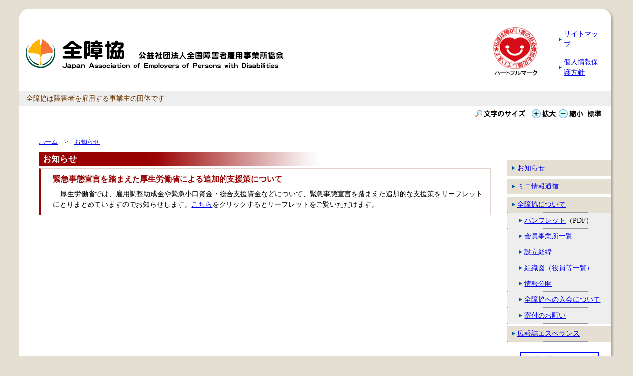

--- FILE ---
content_type: text/html
request_url: https://zenjukyo.or.jp/news/r030122_kinkyu_kourou_shien.html
body_size: 7888
content:
<!DOCTYPE HTML PUBLIC "-//W3C//DTD HTML 4.01 Transitional//EN" "http://www.w3.org/TR/html4/loose.dtd">
<html lang="ja">
<head>
<meta http-equiv="Content-Type" content="text/html; charset=shift_jis">
<meta http-equiv="Content-Style-Type" content="text/css">
<meta http-equiv="Content-Script-Type" content="text/javascript">
<title>お知らせ｜公益社団法人全国障害者雇用事業所協会</title>
<link type="text/css" rel="stylesheet" href="../css/news.css">
<script language="JavaScript" type="text/javascript" src="../js/change_font.js"></script>
</head>

<body>
<a name="top" id="top"></a>
<div id="left_center">
  <div id="right_center">
    <div id="center_top">
      <div id="left_top">
        <div id="right_top"> 
          
          <!-- header -->
          <div id="header">
            <table border="0" cellspasing="0" cellpadding="0" width="100%">
              <tr>
                <td colspan="4" height="10px">&nbsp;</td>
              </tr>
              <tr>
                <td width="10px"></td>
                <td align="left"><a href="../index.html" accesskey="1"><img src="../images/logo.gif" width="600" height="75" border="0" alt="公益社団法人全国障害者雇用事業所協会"></a></td>
                <td align="right" width="100px"><a href="../heartful.html" onclick="window.open('../heartful.html', 'mywin','width=700,height=400'); return false;"><img src="../images/hartfull_mark.gif" alt="ハートフルマーク" width="92" height="105" border="0"></a></td>
                <td valign="top" width="150px" nowrap><ul>
                    <li><a href="../sitemap/index.html">サイトマップ</a></li>
                    <li><a href="../p/index.html">個人情報保護方針</a></li>
                  </ul></td>
              </tr>
            </table>
            <div><a href="#skip"><img src="../images/spacer.gif" alt="メニューをスキップして、本文へ" width="10" height="1" border="0"></a></div>
            <p class="description">全障協は障害者を雇用する事業主の団体です</p>
          </div>
          <!-- header end --> 
          
          <!-- fontsize -->
          <div id="change_font"> <img src="../images/font.gif" alt="文字のサイズ" width="110" height="20" border="0"> <a href="#" onClick="fsc('larger');return false;" onKeyPress="fsc('larger');return false;"><img src="../images/font_l.gif" alt="文字のサイズ：拡大" width="55" height="20" border="0"></a><a href="#" onClick="fsc('smaller');return false;" onKeyPress="fsc('smaller');return false;"><img src="../images/font_s.gif" alt="文字のサイズ：縮小" width="55" height="20" border="0"></a><a href="#" onClick="fsc('default');return false;" onKeyPress="fsc('default');return false;"><img src="../images/font_d.gif" alt="文字のサイズ：標準" width="40" height="20" border="0"></a></div>
          
          <!-- container -->
          <div id="container">
            <div id="sidebar"> <a name="menu" id="menu"></a>
              <ul>
                <li class="menu1"><a href="index.html">お知らせ</a></li>
                <li class="menu1"><a href="../small_info/index.html">ミニ情報通信</a></li>
                <li class="menu1"><a href="../about/index.html">全障協について</a></li>
                <li class="menu2"><a href="../about/about_zenshokyo.pdf" target="_blank">パンフレット</a>（PDF）</li>
                <li class="menu2"><a href="../about/member/index.html">会員事業所一覧</a></li>
                <li class="menu2"><a href="../about/seturitu.html">設立経緯</a></li>
                <li class="menu2"><a href="../about/organization.html">組織図（役員等一覧）</a></li>
                <li class="menu2"><a href="../about/info_disclosure.html">情報公開</a></li>
                <li class="menu2"><a href="../about/admission.html">全障協への入会について</a></li>
                <li class="menu2"><a href="../about/kifu.html">寄付のお願い</a></li>
                <li class="menu1"><a href="../esperance/index.html">広報誌エスぺランス</a></li>
              </ul>
              
              <!--div class="hart"><img src="../images/hartfull_mark.gif" alt="ハートフルマーク" width="174" height="174"></div>
<div class="hart_txt">ハートフルマーク</div-->
              
                            <div class="hart"><a href="../subsidy/index.html"><img src="../images/jyoseikin.gif" width="160" alt="助成金等情報コーナー" border="0"></a></div>
              <div class="related_site_banner_m"><a href="../soudan/index.html"><img src="../images/disabled_aid_info.gif" width="160" alt="障害者雇用に関する相談援助のご案内" border="0"></a></div>
              
              <div class="related_site_banner"><a href="../kigyou_db/index.html"><img src="../images/kigyou_db.gif" width="160" alt="障害者優先調達推進法の対象となる企業データベース" border="0"></a></div>
              <div class="related_site"><img src="../images/related_site.gif" alt="関連サイト"></div>
              <div class="related_site_banner"><a href="https://www.jeed.go.jp/disability/koyounohu/index.html" target="_blank"><img src="../images/related_payment.gif" alt="障害者雇用納付金制度　各種助成金についてはこちらから" border="0"></a></div>
              <div class="related_site_banner"><a href="https://www.jeed.go.jp/general/merumaga/" target="_blank"><img src="../images/related_mail_mag.gif" alt="高齢・障害者・求職者雇用支援機構　メールマガジン会員募集中" border="0"></a></div>
            </div>
            <div id="cont">
              <div class="doc"> 
                
                <!-- パンくずリスト -->
                <div class="navi"><a href="../index.html">ホーム</a>　&gt;　<a href="index.html">お知らせ</a></div>
                <!-- パンくずリスト --> 
                
                <a name="skip"><img src="../images/spacer.gif" alt="ここから本文です" width="1" height="1" border="0"></a> 
                
                <!-- お知らせ news start -->
                <div id="news">
                  <h2>お知らせ</h2>
                  <div class="entry">
                    <div style="margin-left:1em; line_height:1.4;">
                      <h3>緊急事態宣言を踏まえた厚生労働省による追加的支援策について</h3>
<p class="indent">厚生労働省では、雇用調整助成金や緊急小口資金・総合支援資金などについて、緊急事態宣言を踏まえた追加的な支援策をリーフレットにとりまとめていますのでお知らせします。<a href="https://www.mhlw.go.jp/content/12602000/000725674.pdf" target="_blank">こちら</a>をクリックするとリーフレットをご覧いただけます。</p>
                    </div></div></div>
<!--
              <div class="page_top"> <a href="#top">▲このページの先頭に戻る</a> <a href="#menu"><img src="../images/spacer.gif" alt="メニューへ戻る" width="1" height="1" border="0"></a> <a href="#skip"><img src="../images/spacer.gif" alt="本文の最初へ戻る" width="1" height="1" border="0"></a></div>
-->
              </div>
            </div>
          </div>
        </div>
        <!-- お知らせ news end -->
        
        <div class="clear_both">
          <hr class="hidden">
        </div>
      </div>
      <!-- container end --> 
      <br clear="all">
    </div>
  </div>
</div>
<div id="center_btm">
  <div id="left_btm">
    <div id="right_btm">
      <div id="footer"> ｜ <a href="../news/index.html">お知らせ</a> ｜ <a href="../small_info/index.html">ミニ情報通信</a> ｜ <a href="../about/index.html">全障協について</a> ｜ <a href="../about/about_zenshokyo.pdf" target="_blank">パンフレット</a> ｜ <a href="../about/seturitu.html">設立経緯</a> ｜<br>
        ｜ <a href="../about/organization.html">組織図（役員等一覧）</a> ｜ <a href="../about/info_disclosure.html">情報公開</a> ｜ <a href="../about/admission.html">全障協への入会について</a> ｜ <a href="../about/kifu.html">寄付のお願い</a> ｜ <a href="../esperance/index.html">広報誌エスぺランス</a> ｜
        <div class="copyright">Copyright &copy; 2020 zenshokyo. All Rights reserved.</div>
      </div>
    </div>
  </div>
</div>
</body>
</html>


--- FILE ---
content_type: text/css
request_url: https://zenjukyo.or.jp/css/news.css
body_size: 2684
content:
@import url(base.css);
@import url(bg.css);
@import url(layout.css);

div.navi {
	font-size: 90%;
	padding-bottom: 10px;
}

#small_info h2 {
	width: 95%;
	color: #fff;
	font-size: 120%;
	text-indent: 0.5em;
	margin: 0 0 5px;
	padding: 3px 0;
	background: url(../images/categorie_title_blue.jpg) repeat-y left top;
}

#small_info h3 {
	font-size: 110%;
	margin: 0;
	padding: 0;
	color: #03f;
}

#small_info .entry {
	border: 1px #c4cfff solid;
	border-left: 5px #03f solid;
	margin: 5px 0 0;
	padding: 10px 5px 30px 10px;
	clear: left;
}

#news h2 {
	width: 95%;
	color: #fff;
	font-size: 120%;
	text-indent: 0.5em;
	margin: 0 0 5px;
	padding: 3px 0;
	background: url(../images/categorie_title_red.jpg) repeat-y left top;
}

#news h3 {
	font-size: 110%;
	margin: 0;
	padding: 0;
	color: #900;
}

#news h4 {
	font-size: 100%;
	margin: 1em 0 0;
	padding: 0;
	color: #000;
}

#news .entry {
	border: 1px #e5d4ce solid;
	border-left: 5px #900 solid;
	margin: 5px 0 0;
	padding: 10px;
	clear: left;
}

#subsidy h2 {
	width: 95%;
	color: #fff;
	font-size: 120%;
	text-indent: 0.5em;
	margin: 0 0 5px;
	padding: 3px 0;
	background: url(../images/categorie_title_green.jpg) repeat-y left top;
}

#subsidy h3 {
	font-size: 110%;
	margin: 0;
	padding: 0;
	color: #0E720E;
}

#subsidy h4 {
	font-size: 100%;
	margin: 1em 0 0;
	padding: 0;
	color: #000;
}

#subsidy .entry {
	border: 1px #e5d4ce solid;
	border-left: 5px #0E720E solid;
	margin: 5px 0 0;
	padding: 10px;
	clear: left;
}
div.entry p {
	margin: 0;
	padding: 10px 0 0;
}

div.entry p img {
	border: 1px #ccc solid;
	float: left;
	margin: 0 5px 2px 0;
	padding: 0;
}

div.link a {
	background: url(../images/arrow.gif) no-repeat left center;
	padding: 0 25px 0 10px;
	margin-left: 10px;
}

p.posted {
	font-size: 80%;
	text-align: right;
	margin: 0;
	clear: both;
}

div.doc p.indent{
	text-indent: 1em;
}

div.entry p.indent2 {
	margin-left: 1em;
	text-indent: -1em;
}

div.entry p.tyuyaku {
	font-size: 90%;
}

div.part dl {
	width: 95%;
	margin: 5px 0 5px 1em;
}

div.part dt {
	width: 65px;
	float: left;
	clear: both;
	padding: 5px 0;
	margin-right: -65px;
}

div.part dd {
	padding: 5px 10px;
	text-indent: -0.7em;
	margin: 0 0 0 65px;
}

div.doc p.pdf {
	background: url(../images/pdf_icon.gif) no-repeat left center;
	padding: 0 0 0 3.5em;
}

#small_info p.indent,
#news p.indent{
    padding:0;
    text-indent:1em;
}
#small_info H3 + p.indent,
#news  H3 + p.indent{padding-top:10px;}


/*邂�擅譖ｸ縺阪陦碁俣縺ゅｊ*/
.list_margin>li{
    margin-bottom:0.8em;
}

/*邂�擅譖ｸ縺� 閾ｪ蛻�〒蜊ｰ*/
.list_selfbullet{
    padding-left:2em;
}
.list_selfbullet>li{
	list-style-type:none;
    text-indent:-1em;
    padding-left:1em;
}


--- FILE ---
content_type: text/css
request_url: https://zenjukyo.or.jp/css/base.css
body_size: 794
content:
body {
	background: #e5ded2;
	font-size: 90%;
	line-height: 1.5em;
	padding: 10px 30px;
	min-width: 500px;
}

div.clear_both{
	clear: both;
}
div.clearfix::after{
    content:" ";
    display: block;
    clear:both;
}

hr.hidden {
	display: none;
}

img.photo_border {
	border: 1px #900 solid;
	margin-right: 8px;
}

div.caption {
	font-size: small;
	font-weight: bold;
}

div.page_top {
	font-size: 90%;
	text-align: right;
	padding: 10px 0;
}

a.newwin {
	background: url(../images/popup.gif) no-repeat right;
	padding-right: 15px;
}

.tar{text-align:right;}
.tac{text-align:center;}
.tal{text-align:left;}

.table1{
    border-collapse:collapse;
    margin:auto;
}
.table1 th,
.table1 td{
    padding:5px;
    border:1px solid black;
}


--- FILE ---
content_type: text/css
request_url: https://zenjukyo.or.jp/css/bg.css
body_size: 910
content:
/*==================================================
		角丸枠
==================================================*/
#center_top,
#left_top,
#right_top,
#left_center,
#right_center,
#center_btm,
#left_btm,
#right_btm {
	width: 100%;
	margin: 0px;
	padding: 0px;
}

#center_top {
	background: url(../images/center_top.gif) repeat-x center top;
}

#left_top {
	background: url(../images/left_top.gif) no-repeat left top;
}

#right_top {
	background: url(../images/right_top.gif) no-repeat right top;
}

#left_center {
	background: url(../images/left_center.gif) repeat-y left center #fff;
}

#right_center {
	background: url(../images/right_center.gif) repeat-y right center;
}

#center_btm {
	background: url(../images/center_btm.gif) repeat-x center top;
}

#left_btm {
	background: url(../images/left_btm.gif) no-repeat left top;
}

#right_btm {
	background: url(../images/right_btm.gif) no-repeat right top;
}


--- FILE ---
content_type: text/css
request_url: https://zenjukyo.or.jp/css/layout.css
body_size: 2553
content:
/*==================================================
		レイアウト
==================================================*/

#header ul {
	list-style: none;
}

/*
#header ul li {	
	float: right;
}
*/

#header ul li a {
	background: url(../images/arrow.gif) no-repeat left center;
	padding: 0 25px 0 10px;
	margin: 15px 0 0;
	display: block;
}

#header h1 {
	clear: both;
	margin: 0;
	padding: 0 0 0 25px;
}

#header p.description {
	color: #630;
	background: #eee;
	text-indent: 1em;
	margin: 10px 6px 0 1px;
	padding: 5px 0;
}

#container {
	margin: 0px;
	padding: 30px 0px 0px;
	clear: both;
}

#change_font {
	margin: 5px 20px 0 5px;
	text-align: right;
}

#sidebar {
	width: 210px;
	padding-right: 6px;
	margin: 3em 0 10px 1px;
	float: right;
	z-index: 100;
	position: relative;
}

#sidebar ul {
	list-style: none;
	margin: 0;
	padding: 0;
}

#sidebar .hart {
	text-align: center;
	margin: 20px 0 3px;
}

#sidebar .hart_txt {
	color: #900;
	font-weight: bold;
	text-align: center;
}

#sidebar .related_site {
	width: 200px;
	margin: 1em auto 10px;
}

#sidebar .related_site_banner {
	width: 160px;
	margin: 0 auto 10px;
}
#sidebar .related_site_banner img{
	width: 160px;
}

#sidebar .related_site_banner_m {
	width: 160px;
	margin: 10px auto 10px;
}

#sidebar .related_site_banner_t {
	width: 160px;
	margin: 15px auto 10px;
}



#cont {
	margin: 0 -250px 0 0;
	padding: 0;
	float: left;
	width: 100%;
	clear: left;
	position: relative;
	z-index: 0;
}

#cont .doc{
	padding: 0 250px 0 40px;
}

div.doc {
	margin: 0;
	padding: 0 10px 5px 25px;
}

#footer {
	font-size: 90%;
	margin: 0;
	padding: 35px 0 0 0;
	clear: both;
	text-align: center;
}
#footer .copyright {
	font-size: 90%;
	color: #666;
}

#footer .add {
	width: 35%;
	margin: 10px auto 0;
	color: #333;
	line-height: 130%;
}

/*==================================================
		サイドバー
==================================================*/
li.menu1 a,
li.menu2 a,
li.menu3 a {
	background: url(../images/arrow.gif) no-repeat left center;
	padding: 0 0 0 10px;
	margin-left: 10px;
}

li.menu1 {
	margin-top: 5px;
	background: #e5ded2;
	border-bottom: 1px #999 dotted;
	padding: 5px 0;
	display: block;
}

li.menu2 {
	background: #eee;
	padding: 5px 0 5px 1em;
	border-bottom: 1px #999 dotted;
	display: block;
}

li.menu3 {
	background: #d0ffd0;
	padding: 2px 0 2px 2em;
	border-bottom: 1px #999 dotted;
	display: block;
}	

--- FILE ---
content_type: application/x-javascript
request_url: https://zenjukyo.or.jp/js/change_font.js
body_size: 3542
content:
/*
===========================================================
フォントサイズ変更スクリプト
===========================================================
*/

/*
========== ::: 初期設定 ::: ==========
*/

// 値の単位
var fontSizeUnit = "%";

// 一回の操作で変化させる値
var perOrder = 10;

// 初期状態の値
var defaultSize = 90;

// クッキーの名前
var ckName = "zenjyukyo";

// クッキーの有効期限（日）
var ckDays = 10;

// クッキーのパス
var ckPath = "/"

/*
========== :::ページ読み込み時の値を設定::: ==========
*/

// クッキー読み出し
var fsCK = GetCookie(ckName);

if ( fsCK == null ) {
  var currentSize = defaultSize;      //クッキーが無ければ現在の値を初期状態の値に設定
}
else{
  var currentSize = eval(fsCK);      //クッキーがあれば現在の値をクッキーの値に設定
}

/*
========== ::: head内にstyle要素を出力 ::: ==========
*/
document.writeln( '<style type="text/css">' );
document.write( 'body {' );
document.write( ' font-size:' + currentSize + fontSizeUnit+ ';' );
document.write( '}' );
document.writeln( '</style>' );

/*===================================
  [関数 fsc]
  引数CMDに渡される値に応じて
  変更後の値を算出しクッキーに書き込む。
====================================*/

function fsc( CMD ){

  // 拡大：現時点の値に一回の操作で変化させる値を加えて操作後の値"newSize"に代入
  if( CMD == "larger" ){
    var newSize = Number( currentSize + perOrder );
    if(newSize > 300){
      newSize = 300;
    }
    SetCookie( ckName , newSize );      //クッキー書き込み
  }

  // 縮小：現時点の値から一回の操作で変化させる値を引き操作後の値に代入
  // 現時点のサイズの値が一回の操作で変化させる値と同じならそのまま操作後の値に代入
  if( CMD == "smaller" ){
    var newSize = Number( currentSize - perOrder );
    if(newSize < 70){
      newSize = 70;
    }
    SetCookie( ckName , newSize );      //クッキー書き込み
  }

  // 元に戻す：操作後の値を初期値にする
  if( CMD == "default" ){
    var newSize = defaultSize;
    DeleteCookie( ckName );      //クッキー削除
  }

  // ページの最読み込み
  location.reload();
}

// _______________________________________ end of function fsc() ___ 


/*===================================
  [関数 SetCookie]
  クッキーに値を書き込む
====================================*/
function SetCookie( name , value ){
  var dobj = new Date();
  dobj.setTime(dobj.getTime() + 24 * 60 * 60 * ckDays * 1000);
  var expiryDate = dobj.toGMTString();
  document.cookie = name + '=' + escape(value) + ';expires=' + expiryDate + ';path=' + ckPath;
}

/*===================================
  [関数 GetCookie]
  クッキーを取得する
====================================*/
function GetCookie (name){
  var arg  = name + "=";
  var alen = arg.length;
  var clen = document.cookie.length;
  var i = 0;
  while (i < clen){
    var j = i + alen;
    if (document.cookie.substring(i, j) == arg)
    return getCookieVal (j);
    i = document.cookie.indexOf(" ", i) + 1;
    if (i == 0) break;
  }
  return null;
}

/*===================================
  [関数 getCookieVal]
  クッキーの値を抽出する
====================================*/
function getCookieVal (offset){
  var endstr = document.cookie.indexOf (";", offset);
  if (endstr == -1)
  endstr = document.cookie.length;
  return unescape(document.cookie.substring(offset,endstr));
}

/*===================================
  [関数 DeleteCookie]
  クッキーを削除する
====================================*/
function DeleteCookie(name){
  if (GetCookie(name)){
    document.cookie = name + '=' +
    '; expires=Thu, 01-Jan-70 00:00:01 GMT;path='+ckPath;
  }
}

//EOF